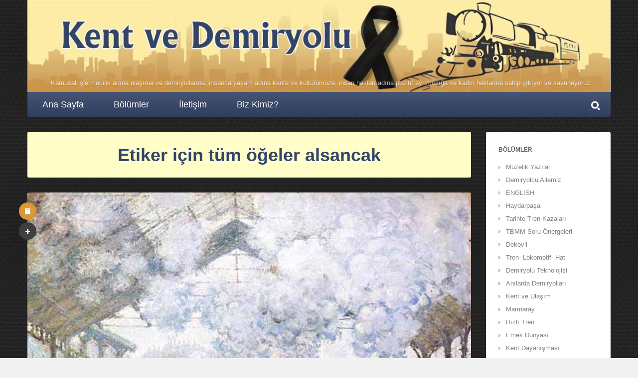

--- FILE ---
content_type: text/html; charset=UTF-8
request_url: https://kentvedemiryolu.com/tag/alsancak/
body_size: 9453
content:
<!DOCTYPE HTML>
<html  xmlns="http://www.w3.org/1999/xhtml" prefix="" lang="tr-TR">
	<head>
		<meta charset="UTF-8" />
		<meta name="viewport" content="initial-scale=1.0, maximum-scale=1.0, width=device-width">

		<title>alsancak |  Kent ve Demiryolu</title>

		<!--[if lt IE 9]>
			<script src="https://kentvedemiryolu.com/wp-content/themes/persona/script/html5shiv.js"></script>
		<![endif]-->

		
		
<!-- BEGIN Metadata added by the Add-Meta-Tags WordPress plugin -->
<meta name="description" content="Content tagged with alsancak." />
<meta name="keywords" content="alsancak" />
<!-- END Metadata added by the Add-Meta-Tags WordPress plugin -->

<link rel='dns-prefetch' href='//fonts.googleapis.com' />
<link rel='dns-prefetch' href='//s.w.org' />
<link rel="alternate" type="application/rss+xml" title="Kent ve Demiryolu &raquo; beslemesi" href="https://kentvedemiryolu.com/feed/" />
<link rel="alternate" type="application/rss+xml" title="Kent ve Demiryolu &raquo; yorum beslemesi" href="https://kentvedemiryolu.com/comments/feed/" />
<link rel="alternate" type="application/rss+xml" title="Kent ve Demiryolu &raquo; alsancak etiket beslemesi" href="https://kentvedemiryolu.com/tag/alsancak/feed/" />
		<script type="text/javascript">
			window._wpemojiSettings = {"baseUrl":"https:\/\/s.w.org\/images\/core\/emoji\/11\/72x72\/","ext":".png","svgUrl":"https:\/\/s.w.org\/images\/core\/emoji\/11\/svg\/","svgExt":".svg","source":{"concatemoji":"https:\/\/kentvedemiryolu.com\/wp-includes\/js\/wp-emoji-release.min.js?ver=4.9.26"}};
			!function(e,a,t){var n,r,o,i=a.createElement("canvas"),p=i.getContext&&i.getContext("2d");function s(e,t){var a=String.fromCharCode;p.clearRect(0,0,i.width,i.height),p.fillText(a.apply(this,e),0,0);e=i.toDataURL();return p.clearRect(0,0,i.width,i.height),p.fillText(a.apply(this,t),0,0),e===i.toDataURL()}function c(e){var t=a.createElement("script");t.src=e,t.defer=t.type="text/javascript",a.getElementsByTagName("head")[0].appendChild(t)}for(o=Array("flag","emoji"),t.supports={everything:!0,everythingExceptFlag:!0},r=0;r<o.length;r++)t.supports[o[r]]=function(e){if(!p||!p.fillText)return!1;switch(p.textBaseline="top",p.font="600 32px Arial",e){case"flag":return s([55356,56826,55356,56819],[55356,56826,8203,55356,56819])?!1:!s([55356,57332,56128,56423,56128,56418,56128,56421,56128,56430,56128,56423,56128,56447],[55356,57332,8203,56128,56423,8203,56128,56418,8203,56128,56421,8203,56128,56430,8203,56128,56423,8203,56128,56447]);case"emoji":return!s([55358,56760,9792,65039],[55358,56760,8203,9792,65039])}return!1}(o[r]),t.supports.everything=t.supports.everything&&t.supports[o[r]],"flag"!==o[r]&&(t.supports.everythingExceptFlag=t.supports.everythingExceptFlag&&t.supports[o[r]]);t.supports.everythingExceptFlag=t.supports.everythingExceptFlag&&!t.supports.flag,t.DOMReady=!1,t.readyCallback=function(){t.DOMReady=!0},t.supports.everything||(n=function(){t.readyCallback()},a.addEventListener?(a.addEventListener("DOMContentLoaded",n,!1),e.addEventListener("load",n,!1)):(e.attachEvent("onload",n),a.attachEvent("onreadystatechange",function(){"complete"===a.readyState&&t.readyCallback()})),(n=t.source||{}).concatemoji?c(n.concatemoji):n.wpemoji&&n.twemoji&&(c(n.twemoji),c(n.wpemoji)))}(window,document,window._wpemojiSettings);
		</script>
		<style type="text/css">
img.wp-smiley,
img.emoji {
	display: inline !important;
	border: none !important;
	box-shadow: none !important;
	height: 1em !important;
	width: 1em !important;
	margin: 0 .07em !important;
	vertical-align: -0.1em !important;
	background: none !important;
	padding: 0 !important;
}
</style>
<link rel='stylesheet' id='contact-form-7-css'  href='https://kentvedemiryolu.com/wp-content/plugins/contact-form-7/includes/css/styles.css?ver=5.0.3' type='text/css' media='all' />
<link rel='stylesheet' id='ye_dynamic-css'  href='https://kentvedemiryolu.com/wp-content/plugins/youtube-embed/css/main.min.css?ver=4.9.26' type='text/css' media='all' />
<link rel='stylesheet' id='persona-sans-font-css'  href='http://fonts.googleapis.com/css?family=PT+Sans%3A400%2C400italic%2C700&#038;ver=4.9.26' type='text/css' media='all' />
<link rel='stylesheet' id='persona-style-css'  href='https://kentvedemiryolu.com/wp-content/themes/persona/style.css?ver=4.9.26' type='text/css' media='all' />
<script type='text/javascript' src='https://kentvedemiryolu.com/wp-includes/js/jquery/jquery.js?ver=1.12.4'></script>
<script type='text/javascript' src='https://kentvedemiryolu.com/wp-includes/js/jquery/jquery-migrate.min.js?ver=1.4.1'></script>
<script type='text/javascript' src='https://kentvedemiryolu.com/wp-content/themes/persona/script/jquery.imagesloaded.min.js?ver=4.9.26'></script>
<script type='text/javascript' src='https://kentvedemiryolu.com/wp-content/themes/persona/script/jquery.flexslider-min.js?ver=4.9.26'></script>
<script type='text/javascript' src='https://kentvedemiryolu.com/wp-content/themes/persona/script/jquery.scrollintoview.min.js?ver=4.9.26'></script>
<script type='text/javascript'>
/* <![CDATA[ */
var persona = {"ajaxurl":"https:\/\/kentvedemiryolu.com\/wp-admin\/admin-ajax.php","nonce":"a2e88b3b8e","themeurl":"https:\/\/kentvedemiryolu.com\/wp-content\/themes\/persona\/images\/patterns\/"};
/* ]]> */
</script>
<script type='text/javascript' src='https://kentvedemiryolu.com/wp-content/themes/persona/script/script.js?ver=4.9.26'></script>
<link rel='https://api.w.org/' href='https://kentvedemiryolu.com/wp-json/' />
<link rel="EditURI" type="application/rsd+xml" title="RSD" href="https://kentvedemiryolu.com/xmlrpc.php?rsd" />
<link rel="wlwmanifest" type="application/wlwmanifest+xml" href="https://kentvedemiryolu.com/wp-includes/wlwmanifest.xml" /> 
<meta name="generator" content="WordPress 4.9.26" />

	<!--Customizer CSS--> 

	
	<style type="text/css">

		body{
			background-color: #F1F1F1;
		}

		
				#header{
					background-image: url("http://kentvedemiryolu.com/wp-content/uploads/2021/05/kentvedemiryolu-ust-soner.jpg");
				}

			
		a.menu-toggle, ul#pagination li a.selected, #nav-menu, #slider p.slide-description, .content span.more-text,
		table#wp-calendar a:hover, table tfoot td a:hover, ul.comments li.show-all a:hover, #nav-menu > .search form, #nav-menu > .search div.active,
		.post a.share-button:hover, .post a.share-button.active, .page a.share-button:hover, .page a.share-button.active,
		.page ul.tags li a:hover:before, .respond input[type='submit'], article a.share-button:hover, article a.share-button.active{
			background-color: #334466 !important;
			-webkit-transition: background-color 0.2s ease;
			-moz-transition: background-color 0.2s ease;
			transition: background-color 0.2s ease;
		}

		ul.tags li a:hover, .post ul.tags li a:hover:before{
			background-color: #334466 !important;
			-moz-transition: background-color 0.2s ease; 
			transition: background-color 0.2s ease;
		}

		a.gallery-thumbnail.active:before{
			box-shadow: inset 0 0 0 3px #334466;
			-moz-box-shadow: inset 0 0 0 3px #334466;
			-webkit-box-shadow: inset 0 0 0 3px #334466;
		}

		#portfolio-meta{
			border-bottom: 4px solid #334466;
		}

		.content a, .page-links a, #footer a, #footer a:hover, #sidebar .widget-selected-image a, #sidebar ul li a:hover, #sidebar .widget-selected-portfolio a, ul.comments a, ul.portfolio-list a, h1.title a:hover{
			color: #334466;
			-webkit-transition: color 0.2s ease; 
			-moz-transition: color 0.2s ease; 
			transition: color 0.2s ease;
		}

		.post .format-all, .page .format-all{
			background-color: #dd9933;
		}

		#content .sticky a.format-all,
		.post.format-status .format-all{
			background-color: #EE5247;
		}

		.post.format-image .format-all{
			background-color: #4782A6;
		}

		.post.format-gallery .format-all{
			background-color: #45A77B;
		}

		.post.format-video .format-all{
			background-color: #51A29D;
		}

		.post.format-quote .format-all{
			background-color: #E36C31;
		}

		.post.format-link .format-all{
			background-color: #9664B5;
		}

						body{
					background-image: url("https://kentvedemiryolu.com/wp-content/themes/persona/images/patterns/brick-dark.png");
				}

				@media screen and
					(-o-min-device-pixel-ratio: 5/4),
					(-webkit-min-device-pixel-ratio: 1.25),
					(min-resolution: 120dpi) {
						body{
							background-image: url("https://kentvedemiryolu.com/wp-content/themes/persona/images/patterns/brick-dark@2x.png");
							background-size: 96px 96px;
						}
					}
		
					body{
				background-attachment: fixed;	
			}
					
	</style>
	<!--/Customizer CSS-->

	
		<style type="text/css" id="wp-custom-css">
			p.excerpt{padding: 0 !important;text-align:justify !important;}
.format-standard p.excerpt{padding: 0 !important;font-style:normal !important;}
.format-standard{text-align:justify;}
#header{height:185px;}
#header #info{height:20px;padding:5px;background:none;}
#nav-menu a{font-size:18px;padding:16px 30px !important}
#nav-menu ul.sub-menu a{padding:2px 30px !important;}
.persona-social-icons-wrapper a{float:right !important;}
.page-info h1{color:#346;font-size: 36px;font-weight:bold;text-transform:none;}
body.full-width #header{background-size:contain;background-repeat:no-repeat;background-position:bottom;background-color:#FDECA7;}
.ana2sutun{column-count:2;column-gap:30px;padding-top:30px !important;}
.ana2sutun article.post:first-child{margin-top:0;}
.nemus-slider{margin:30px 0 0 !important;box-shadow: 0 1px 2px rgba(0, 0, 0, 0.1);}
.nemus-slider .caption{width:45% !important;background:rgba(0,0,0,0.6) !important;text-shadow:1px 1px #000;font-size:0.9rem;}
.nemus-slider h1{font-size:1rem;margin:0 0 5px;}

@media screen and (max-width: 980px){
	.ana2sutun{column-count:1;column-gap:0;}
	.sub-menu,	.submenu-parent:hover > .sub-menu{display:block !important;position:relative;top:0;left:0;height: auto !important;background-color: #abd !important;width:100%;}
	.sub-menu a{width:93% !important;}
	.submenu-parent:hover > .sub-menu li{background:#abd;}
	ul#nav-menu{position:relative;}
}
@media screen and (max-width:768px){
	body.full-width #header{height:120px;}
}
@media screen and (max-width:500px){
	.nemus-slider{display:none;}
}
@media screen and (max-width: 400px){
	body.full-width #header{height:100px !important;}
}		</style>
	
	</head>

	<body class="archive tag tag-alsancak tag-48 full-width header-on-always sidebar-on-right" >

		
			<form action="#" method="post">
				<input type="hidden" id="_wpnonce_widgets" name="_wpnonce_widgets" value="1b2235929a" />			</form>

		
		<div class="wrapper">

			<a href="https://kentvedemiryolu.com" class="menu-toggle-name">Kent ve Demiryolu</a>
			<a href="" class="menu-toggle">Menü</a>
			
			

<div id="header">

	

	
		<div id="info">
			
							<p>Kamusal işletmecilik adına ulaşıma ve demiryollarına, insanca yaşam adına kente ve kültürümüze, insan hakları adına pozitif ayrımcılığa ve kadın haklarına sahip çıkıyor ve savunuyoruz.</p>
					</div>

	
</div>


			<ul id="nav-menu"><li class="menu-item"><a href="https://kentvedemiryolu.com">Kent ve Demiryolu</a></li><li id="menu-item-1123" class="menu-item menu-item-type-custom menu-item-object-custom menu-item-home menu-item-1123"><a href="http://kentvedemiryolu.com">Ana Sayfa</a></li>
<li id="menu-item-1130" class="menu-item menu-item-type-custom menu-item-object-custom menu-item-has-children submenu-parent menu-item-1130"><a href="#">Bölümler</a>
<ul class="sub-menu">
	<li id="menu-item-1131" class="menu-item menu-item-type-taxonomy menu-item-object-category menu-item-1131"><a href="https://kentvedemiryolu.com/category/demiryolcu-ailemiz/">Demiryolcu Ailemiz</a></li>
	<li id="menu-item-1132" class="menu-item menu-item-type-taxonomy menu-item-object-category menu-item-1132"><a href="https://kentvedemiryolu.com/category/english/">ENGLISH</a></li>
	<li id="menu-item-1133" class="menu-item menu-item-type-taxonomy menu-item-object-category menu-item-1133"><a href="https://kentvedemiryolu.com/category/haydarpasa/">Haydarpaşa</a></li>
	<li id="menu-item-1134" class="menu-item menu-item-type-taxonomy menu-item-object-category menu-item-1134"><a href="https://kentvedemiryolu.com/category/tarihte-tren-kazalari/">Tarihte Tren Kazaları</a></li>
	<li id="menu-item-1135" class="menu-item menu-item-type-taxonomy menu-item-object-category menu-item-1135"><a href="https://kentvedemiryolu.com/category/tbmm-soru-onergeleri/">TBMM Soru Önergeleri</a></li>
	<li id="menu-item-1136" class="menu-item menu-item-type-taxonomy menu-item-object-category menu-item-1136"><a href="https://kentvedemiryolu.com/category/dekovil/">Dekovil</a></li>
	<li id="menu-item-1137" class="menu-item menu-item-type-taxonomy menu-item-object-category menu-item-1137"><a href="https://kentvedemiryolu.com/category/tren-lokomotif-hat/">Tren- Lokomotif- Hat</a></li>
	<li id="menu-item-1138" class="menu-item menu-item-type-taxonomy menu-item-object-category menu-item-1138"><a href="https://kentvedemiryolu.com/category/demiryolu-teknolojisi/">Demiryolu Teknolojisi</a></li>
	<li id="menu-item-1139" class="menu-item menu-item-type-taxonomy menu-item-object-category menu-item-1139"><a href="https://kentvedemiryolu.com/category/anilarda-demiryollari/">Anılarda Demiryolları</a></li>
	<li id="menu-item-1140" class="menu-item menu-item-type-taxonomy menu-item-object-category menu-item-1140"><a href="https://kentvedemiryolu.com/category/kent-ve-ulasim/">Kent ve Ulaşım</a></li>
	<li id="menu-item-1141" class="menu-item menu-item-type-taxonomy menu-item-object-category menu-item-1141"><a href="https://kentvedemiryolu.com/category/marmaray/">Marmaray</a></li>
	<li id="menu-item-1142" class="menu-item menu-item-type-taxonomy menu-item-object-category menu-item-1142"><a href="https://kentvedemiryolu.com/category/hizli-tren/">Hızlı Tren</a></li>
	<li id="menu-item-1143" class="menu-item menu-item-type-taxonomy menu-item-object-category menu-item-1143"><a href="https://kentvedemiryolu.com/category/emek-dunyasi/">Emek Dünyası</a></li>
	<li id="menu-item-1144" class="menu-item menu-item-type-taxonomy menu-item-object-category menu-item-1144"><a href="https://kentvedemiryolu.com/category/kent-dayanismasi/">Kent Dayanışması</a></li>
	<li id="menu-item-1145" class="menu-item menu-item-type-taxonomy menu-item-object-category menu-item-1145"><a href="https://kentvedemiryolu.com/category/kadin/">Kadın</a></li>
	<li id="menu-item-1146" class="menu-item menu-item-type-taxonomy menu-item-object-category menu-item-1146"><a href="https://kentvedemiryolu.com/category/kultur-sanat-ve-edebiyat/">Arkeoloji, Kültür, Sanat ve Edebiyat</a></li>
	<li id="menu-item-1147" class="menu-item menu-item-type-taxonomy menu-item-object-category menu-item-1147"><a href="https://kentvedemiryolu.com/category/e-sergi/">e-sergi</a></li>
	<li id="menu-item-1148" class="menu-item menu-item-type-taxonomy menu-item-object-category menu-item-1148"><a href="https://kentvedemiryolu.com/category/behic-ak-cizi-yorum/">Behiç AK çizi-yorum</a></li>
	<li id="menu-item-1149" class="menu-item menu-item-type-taxonomy menu-item-object-category menu-item-1149"><a href="https://kentvedemiryolu.com/category/umit-sariaslan-demiryolu/">Ümit Sarıaslan- Demiryolu</a></li>
	<li id="menu-item-1150" class="menu-item menu-item-type-taxonomy menu-item-object-category menu-item-1150"><a href="https://kentvedemiryolu.com/category/t-arslan-bartu-demiryolu/">T.Arslan Bartu- Demiryolu</a></li>
	<li id="menu-item-1151" class="menu-item menu-item-type-taxonomy menu-item-object-category menu-item-1151"><a href="https://kentvedemiryolu.com/category/enerji-ve-cevre/">Enerji ve Çevre</a></li>
	<li id="menu-item-1152" class="menu-item menu-item-type-taxonomy menu-item-object-category menu-item-1152"><a href="https://kentvedemiryolu.com/category/genel-yazilar/">Genel Yazılar</a></li>
</ul>
</li>
<li id="menu-item-1101" class="menu-item menu-item-type-post_type menu-item-object-page menu-item-1101"><a href="https://kentvedemiryolu.com/iletisim/">İletişim</a></li>
<li id="menu-item-1102" class="menu-item menu-item-type-post_type menu-item-object-page menu-item-1102"><a href="https://kentvedemiryolu.com/biz-kimiz/">Biz Kimiz?</a></li>
<li class="search"><div class="inactive"><span></span></div><form method="get" action="https://kentvedemiryolu.com" ><input type="text" autocomplete="off" value="" name="s" placeholder="Yazın ve Enter&acute;a basın..."></form></li></ul>
	<div id="container">
		<div id="content">

			<div class="page-info">
									<h1>Etiker için tüm öğeler alsancak</h1>
							</div>

			
				
			<article id="post-1408" data-id="1408" class="post-1408 post type-post status-publish format-standard has-post-thumbnail hentry category-tarihte-tren-kazalari category-genel-yazilar tag-alsancak tag-claude-monet tag-kacan-tren tag-st-lazare-istasyonu">
	
		<a href="https://kentvedemiryolu.com/kacan-tren/" class="format-all"></a>

		
			<a href="" class="share-button logged-out inactive"></a>
			

<div class="sharebox">
	<a href="" onclick="javascript:window.open('http://www.facebook.com/sharer.php?s=100&amp;p[title]=Kaçan%20Tren&amp;p[summary]=Alsancak+Gar%27%C4%B1%3B+izlenimci+ressam%C2%A0Claude+MONET%27in+%22St+.Lazare+%C4%B0stasyonu%22+adl%C4%B1+tablosu+ile+dolayl%C4%B1+bir+ba%C4%9F%C4%B1+vard%C4%B1r.+Monet%3B+%C3%A7at%C4%B1s%C4%B1nda%2C+camdan+tasar%C4%B1mlanm%C4%B1%C5%9F+%C4%B1%C5%9F%C4%B1kl%C4%B1%C4%9Fa+sahip+olan+istasyonun+i%C3%A7ine+hakim+olan+buhar%C4%B1%2C+bulut+y%C4%B1%C4%9F%C4%B1n%C4%B1+gibi+geni%C5%9F+ve+yo%C4%9Fun+olarak+kullanm%C4%B1%C5%9Ft%C4%B1r.+Bu+y%C3%B6n%C3%BC+ile%3B+Alsancak+Gar%C4%B1%27n%C4%B1n%2C+St.+Lazar+%C4%B0stasyonu+ile+ortak+mimari+paydas%C4%B1+vard%C4%B1r%2C+%C3%BCslup+y%C3%B6n%C3%BCnden.&amp;p[url]=https%3A%2F%2Fkentvedemiryolu.com%2Fkacan-tren%2F&amp;p[images][0]=https%3A%2F%2Fkentvedemiryolu.com%2Fwp-content%2Fuploads%2F2018%2F06%2Fgare-saint-lazare-1877.jpg','', 'menubar=no,toolbar=no,resizable=yes,scrollbars=yes,height=400,width=540');return false;" title="Facebook'ta Paylaş" class="facebook"></a>
	<a href="http://twitter.com/home/?status=Kaçan%20Tren%20-%20https%3A%2F%2Fkentvedemiryolu.com%2Fkacan-tren%2F" onclick="javascript:window.open(this.href,'', 'menubar=no,toolbar=no,resizable=yes,scrollbars=yes,height=400,width=540');return false;" title="Twitter'da Paylaş" class="twitter"></a>
	<a href="https://plus.google.com/share?url=https%3A%2F%2Fkentvedemiryolu.com%2Fkacan-tren%2F" onclick="javascript:window.open(this.href,'', 'menubar=no,toolbar=no,resizable=yes,scrollbars=yes,height=600,width=600');return false;" title="Google+'ta Paylaş" class="google"></a>
	
	
		<a href="http://www.tumblr.com/share?v=3&amp;u=https%3A%2F%2Fkentvedemiryolu.com%2Fkacan-tren%2F&amp;t=Kaçan%20Tren" onclick="javascript:window.open(this.href,'', 'menubar=no,toolbar=no,resizable=yes,scrollbars=yes,height=431,width=450');return false;" title="Tumblr'da Paylaş" class="tumblr"></a>
	
	
	<a href="mailto:?subject=Kaçan%20Tren%20%5BKent%20ve%20Demiryolu%5D&amp;body=Kaçan%20Tren%20-%20https%3A%2F%2Fkentvedemiryolu.com%2Fkacan-tren%2F" title="Eposta" class="email"></a>
	<div class="clear"></div>
	<p>Kalıcı Başlantı:</p>
	<input type="text" value="https://kentvedemiryolu.com/kacan-tren/" />
</div>
		
					<div class="featured-image-top">
				<img width="630" height="500" src="https://kentvedemiryolu.com/wp-content/uploads/2018/06/gare-saint-lazare-1877.jpg" class="attachment-post-thumbnail size-post-thumbnail wp-post-image" alt="" srcset="https://kentvedemiryolu.com/wp-content/uploads/2018/06/gare-saint-lazare-1877.jpg 630w, https://kentvedemiryolu.com/wp-content/uploads/2018/06/gare-saint-lazare-1877-200x159.jpg 200w, https://kentvedemiryolu.com/wp-content/uploads/2018/06/gare-saint-lazare-1877-250x198.jpg 250w" sizes="(max-width: 630px) 100vw, 630px" />			</div>
		
		<h1 class="title"><a href="https://kentvedemiryolu.com/kacan-tren/">Kaçan Tren</a></h1>


		<div class="meta-info">
							<a href="https://kentvedemiryolu.com/kacan-tren/" class="post-date" title="Kaçan Tren">1 Haziran 2018</a>
				<div class="category">
					 <a href="https://kentvedemiryolu.com/category/tarihte-tren-kazalari/">Tarihte Tren Kazaları</a>, <a href="https://kentvedemiryolu.com/category/genel-yazilar/">Genel Yazılar</a>				</div> 
				&bull;
										<p>(yorumlar kapalı)</p>
					</div>

					<ul class="tags">
				<li><a href="https://kentvedemiryolu.com/tag/alsancak/" rel="tag">alsancak</a></li><li><a href="https://kentvedemiryolu.com/tag/claude-monet/" rel="tag">Claude MONET</a></li><li><a href="https://kentvedemiryolu.com/tag/kacan-tren/" rel="tag">kaçan tren</a></li><li><a href="https://kentvedemiryolu.com/tag/st-lazare-istasyonu/" rel="tag">St .Lazare İstasyonu</a></li>			</ul>
		
		<div class="content">
							<p class="excerpt">Alsancak Gar&#8217;ı; izlenimci ressam Claude MONET&#8217;in &#8220;St .Lazare İstasyonu&#8221; adlı tablosu ile dolaylı bir bağı vardır. Monet; çatısında, camdan tasarımlanmış ışıklığa sahip olan istasyonun içine hakim olan buharı, bulut yığını gibi geniş ve yoğun olarak kullanmıştır. Bu yönü ile; Alsancak Garı&#8217;nın, St. Lazar İstasyonu ile ortak mimari paydası vardır, üslup yönünden.<a href="https://kentvedemiryolu.com/kacan-tren/" style="float:right;">Devamı için tıklayınız &raquo;</a><br /></p>
				
					</div>

		
		
	<ul class="comments avatars-off">

					
		

</ul> <!-- end comments -->
		
	</article>

			
			
			
		</div> <!-- end content -->
	</div> <!-- end container -->

	
		
<script type="text/javascript">

	var sidebars = {"sidebars[wp_inactive_widgets]":"","sidebars[sidebar-main]":"widget-0_categories-2,widget-0_search-2,widget-0_text-3","sidebars[footer-1]":"widget-0_recent-posts-2","sidebars[footer-2]":"widget-0_archives-4,widget-0_categories-3","sidebars[footer-3]":"widget-0_persona_social_widget-2"};

</script>



	<div id="sidebar" data-id="sidebar-main" class="widget-area">
		<aside id="categories-2" class="widget widget_categories"><h3 class="widget-title">BÖLÜMLER</h3>		<ul>
	<li class="cat-item cat-item-57"><a href="https://kentvedemiryolu.com/category/muzelik-yazilar/" >Müzelik Yazılar</a>
</li>
	<li class="cat-item cat-item-8"><a href="https://kentvedemiryolu.com/category/demiryolcu-ailemiz/" >Demiryolcu Ailemiz</a>
</li>
	<li class="cat-item cat-item-7"><a href="https://kentvedemiryolu.com/category/english/" >ENGLISH</a>
</li>
	<li class="cat-item cat-item-3"><a href="https://kentvedemiryolu.com/category/haydarpasa/" >Haydarpaşa</a>
</li>
	<li class="cat-item cat-item-17"><a href="https://kentvedemiryolu.com/category/tarihte-tren-kazalari/" >Tarihte Tren Kazaları</a>
</li>
	<li class="cat-item cat-item-16"><a href="https://kentvedemiryolu.com/category/tbmm-soru-onergeleri/" >TBMM Soru Önergeleri</a>
</li>
	<li class="cat-item cat-item-19"><a href="https://kentvedemiryolu.com/category/dekovil/" >Dekovil</a>
</li>
	<li class="cat-item cat-item-13"><a href="https://kentvedemiryolu.com/category/tren-lokomotif-hat/" >Tren- Lokomotif- Hat</a>
</li>
	<li class="cat-item cat-item-5"><a href="https://kentvedemiryolu.com/category/demiryolu-teknolojisi/" >Demiryolu Teknolojisi</a>
</li>
	<li class="cat-item cat-item-2"><a href="https://kentvedemiryolu.com/category/anilarda-demiryollari/" >Anılarda Demiryolları</a>
</li>
	<li class="cat-item cat-item-10"><a href="https://kentvedemiryolu.com/category/kent-ve-ulasim/" >Kent ve Ulaşım</a>
</li>
	<li class="cat-item cat-item-12"><a href="https://kentvedemiryolu.com/category/marmaray/" >Marmaray</a>
</li>
	<li class="cat-item cat-item-15"><a href="https://kentvedemiryolu.com/category/hizli-tren/" >Hızlı Tren</a>
</li>
	<li class="cat-item cat-item-14"><a href="https://kentvedemiryolu.com/category/emek-dunyasi/" >Emek Dünyası</a>
</li>
	<li class="cat-item cat-item-6"><a href="https://kentvedemiryolu.com/category/kent-dayanismasi/" >Kent Dayanışması</a>
</li>
	<li class="cat-item cat-item-18"><a href="https://kentvedemiryolu.com/category/kadin/" >Kadın</a>
</li>
	<li class="cat-item cat-item-9"><a href="https://kentvedemiryolu.com/category/kultur-sanat-ve-edebiyat/" >Arkeoloji, Kültür, Sanat ve Edebiyat</a>
</li>
	<li class="cat-item cat-item-23"><a href="https://kentvedemiryolu.com/category/e-sergi/" >e-sergi</a>
</li>
	<li class="cat-item cat-item-22"><a href="https://kentvedemiryolu.com/category/behic-ak-cizi-yorum/" >Behiç AK çizi-yorum</a>
</li>
	<li class="cat-item cat-item-4"><a href="https://kentvedemiryolu.com/category/umit-sariaslan-demiryolu/" >Ümit Sarıaslan- Demiryolu</a>
</li>
	<li class="cat-item cat-item-21"><a href="https://kentvedemiryolu.com/category/t-arslan-bartu-demiryolu/" >T.Arslan Bartu- Demiryolu</a>
</li>
	<li class="cat-item cat-item-20"><a href="https://kentvedemiryolu.com/category/enerji-ve-cevre/" >Enerji ve Çevre</a>
</li>
	<li class="cat-item cat-item-11"><a href="https://kentvedemiryolu.com/category/genel-yazilar/" >Genel Yazılar</a>
</li>
	<li class="cat-item cat-item-27"><a href="https://kentvedemiryolu.com/category/manset/" >Manşet</a>
</li>
		</ul>
</aside><aside id="search-2" class="widget widget_search"><h3 class="widget-title">Arama</h3><form method="get" id="searchform" action="https://kentvedemiryolu.com" >
	<fieldset>   
		<input autocomplete="off" placeholder="Yazın ve Enter&acute;a basın..." type="text" id="s" name="s" value="" />
	</fieldset>
</form>
</aside><aside id="text-3" class="widget widget_text">			<div class="textwidget"><div id="fb-root"></div>
<script>(function(d, s, id) {
  var js, fjs = d.getElementsByTagName(s)[0];
  if (d.getElementById(id)) return;
  js = d.createElement(s); js.id = id;
  js.src = "//connect.facebook.net/tr_TR/sdk.js#xfbml=1&version=v2.9";
  fjs.parentNode.insertBefore(js, fjs);
}(document, 'script', 'facebook-jssdk'));</script><div class="fb-page" data-href="https://www.facebook.com/kentvedemiryolu" data-tabs="timeline" data-small-header="false" data-adapt-container-width="true" data-hide-cover="false" data-show-facepile="true"><blockquote cite="https://www.facebook.com/kentvedemiryolu" class="fb-xfbml-parse-ignore"><a href="https://www.facebook.com/kentvedemiryolu">Demiryolu</a></blockquote></div>
</div>
		</aside>	</div>


	

		
		</div> <!-- end wrapper -->

		<div class="clear"></div>

		<div id="footer">
			<div class="wrapper">

									<div class="widget-section first">
								<aside id="recent-posts-2" class="widget widget_recent_entries">		<h3 class="widget-title">Son Yazılar</h3>		<ul>
											<li>
					<a href="https://kentvedemiryolu.com/ispanyadaki-hizli-tren-kazasinin-ulkemiz-yht-isletmeciliginde-dusundurdukleri/">İspanya’daki Hızlı Tren Kazasının Ülkemiz YHT İşletmeciliğinde Düşündürdükleri</a>
									</li>
											<li>
					<a href="https://kentvedemiryolu.com/osmanli-sonrasi-ortadogu-demiryolu-agina-ait-bir-personel-ucretsiz-seyahat-belgesi-1950ler/">Osmanlı Sonrası Ortadoğu Demiryolu Ağına Ait Bir Personel Ücretsiz Seyahat Belgesi (1950’ler)</a>
									</li>
											<li>
					<a href="https://kentvedemiryolu.com/haydarpasa-gari-binasi-kutuphane-olur-mu/">Haydarpaşa Garı Binası Kütüphane Olur Mu?</a>
									</li>
											<li>
					<a href="https://kentvedemiryolu.com/istanbul-kuzey-demiryolu-gecis-projesi-istanbulun-2009-onanli-il-cevre-duzeni-planinda-yeralmayan-bir-mega-projedir/">İstanbul Kuzey Demiryolu Geçiş Projesi İstanbul’un 2009 Onanlı İl Çevre Düzeni Planı’nda Yeralmayan Bir Mega Projedir</a>
									</li>
											<li>
					<a href="https://kentvedemiryolu.com/turan-emeksiz-ve-nedim-ozpulatin-naaslarinin-haydarpasa-gardan-ankaraya-trenle-nakli/">TURAN EMEKSİZ VE NEDİM ÖZPULAT’IN NAAŞLARININ HAYDARPAŞA GAR’DAN ANKARA’YA TRENLE NAKLİ</a>
									</li>
					</ul>
		</aside>					</div>
				
									<div class="widget-section">
						<aside id="archives-4" class="widget widget_archive"><h3 class="widget-title">Arşivler</h3>		<label class="screen-reader-text" for="archives-dropdown-4">Arşivler</label>
		<select id="archives-dropdown-4" name="archive-dropdown" onchange='document.location.href=this.options[this.selectedIndex].value;'>
			
			<option value="">Ay seçin</option>
				<option value='https://kentvedemiryolu.com/2026/01/'> Ocak 2026 </option>
	<option value='https://kentvedemiryolu.com/2025/12/'> Aralık 2025 </option>
	<option value='https://kentvedemiryolu.com/2025/11/'> Kasım 2025 </option>
	<option value='https://kentvedemiryolu.com/2025/10/'> Ekim 2025 </option>
	<option value='https://kentvedemiryolu.com/2025/09/'> Eylül 2025 </option>
	<option value='https://kentvedemiryolu.com/2025/07/'> Temmuz 2025 </option>
	<option value='https://kentvedemiryolu.com/2025/06/'> Haziran 2025 </option>
	<option value='https://kentvedemiryolu.com/2025/05/'> Mayıs 2025 </option>
	<option value='https://kentvedemiryolu.com/2024/11/'> Kasım 2024 </option>
	<option value='https://kentvedemiryolu.com/2024/06/'> Haziran 2024 </option>
	<option value='https://kentvedemiryolu.com/2024/05/'> Mayıs 2024 </option>
	<option value='https://kentvedemiryolu.com/2024/03/'> Mart 2024 </option>
	<option value='https://kentvedemiryolu.com/2023/12/'> Aralık 2023 </option>
	<option value='https://kentvedemiryolu.com/2023/11/'> Kasım 2023 </option>
	<option value='https://kentvedemiryolu.com/2023/10/'> Ekim 2023 </option>
	<option value='https://kentvedemiryolu.com/2023/02/'> Şubat 2023 </option>
	<option value='https://kentvedemiryolu.com/2022/12/'> Aralık 2022 </option>
	<option value='https://kentvedemiryolu.com/2022/09/'> Eylül 2022 </option>
	<option value='https://kentvedemiryolu.com/2022/08/'> Ağustos 2022 </option>
	<option value='https://kentvedemiryolu.com/2022/07/'> Temmuz 2022 </option>
	<option value='https://kentvedemiryolu.com/2022/06/'> Haziran 2022 </option>
	<option value='https://kentvedemiryolu.com/2022/05/'> Mayıs 2022 </option>
	<option value='https://kentvedemiryolu.com/2022/04/'> Nisan 2022 </option>
	<option value='https://kentvedemiryolu.com/2022/03/'> Mart 2022 </option>
	<option value='https://kentvedemiryolu.com/2022/02/'> Şubat 2022 </option>
	<option value='https://kentvedemiryolu.com/2022/01/'> Ocak 2022 </option>
	<option value='https://kentvedemiryolu.com/2021/12/'> Aralık 2021 </option>
	<option value='https://kentvedemiryolu.com/2021/11/'> Kasım 2021 </option>
	<option value='https://kentvedemiryolu.com/2021/10/'> Ekim 2021 </option>
	<option value='https://kentvedemiryolu.com/2021/09/'> Eylül 2021 </option>
	<option value='https://kentvedemiryolu.com/2021/08/'> Ağustos 2021 </option>
	<option value='https://kentvedemiryolu.com/2021/07/'> Temmuz 2021 </option>
	<option value='https://kentvedemiryolu.com/2021/05/'> Mayıs 2021 </option>
	<option value='https://kentvedemiryolu.com/2021/04/'> Nisan 2021 </option>
	<option value='https://kentvedemiryolu.com/2021/03/'> Mart 2021 </option>
	<option value='https://kentvedemiryolu.com/2021/01/'> Ocak 2021 </option>
	<option value='https://kentvedemiryolu.com/2020/12/'> Aralık 2020 </option>
	<option value='https://kentvedemiryolu.com/2020/11/'> Kasım 2020 </option>
	<option value='https://kentvedemiryolu.com/2020/10/'> Ekim 2020 </option>
	<option value='https://kentvedemiryolu.com/2020/07/'> Temmuz 2020 </option>
	<option value='https://kentvedemiryolu.com/2020/06/'> Haziran 2020 </option>
	<option value='https://kentvedemiryolu.com/2020/04/'> Nisan 2020 </option>
	<option value='https://kentvedemiryolu.com/2020/03/'> Mart 2020 </option>
	<option value='https://kentvedemiryolu.com/2020/02/'> Şubat 2020 </option>
	<option value='https://kentvedemiryolu.com/2020/01/'> Ocak 2020 </option>
	<option value='https://kentvedemiryolu.com/2019/10/'> Ekim 2019 </option>
	<option value='https://kentvedemiryolu.com/2019/09/'> Eylül 2019 </option>
	<option value='https://kentvedemiryolu.com/2019/08/'> Ağustos 2019 </option>
	<option value='https://kentvedemiryolu.com/2019/06/'> Haziran 2019 </option>
	<option value='https://kentvedemiryolu.com/2019/03/'> Mart 2019 </option>
	<option value='https://kentvedemiryolu.com/2019/01/'> Ocak 2019 </option>
	<option value='https://kentvedemiryolu.com/2018/11/'> Kasım 2018 </option>
	<option value='https://kentvedemiryolu.com/2018/10/'> Ekim 2018 </option>
	<option value='https://kentvedemiryolu.com/2018/09/'> Eylül 2018 </option>
	<option value='https://kentvedemiryolu.com/2018/07/'> Temmuz 2018 </option>
	<option value='https://kentvedemiryolu.com/2018/06/'> Haziran 2018 </option>
	<option value='https://kentvedemiryolu.com/2018/05/'> Mayıs 2018 </option>
	<option value='https://kentvedemiryolu.com/2018/04/'> Nisan 2018 </option>
	<option value='https://kentvedemiryolu.com/2018/03/'> Mart 2018 </option>
	<option value='https://kentvedemiryolu.com/2018/02/'> Şubat 2018 </option>
	<option value='https://kentvedemiryolu.com/2017/11/'> Kasım 2017 </option>
	<option value='https://kentvedemiryolu.com/2017/10/'> Ekim 2017 </option>
	<option value='https://kentvedemiryolu.com/2017/09/'> Eylül 2017 </option>
	<option value='https://kentvedemiryolu.com/2017/07/'> Temmuz 2017 </option>
	<option value='https://kentvedemiryolu.com/2017/05/'> Mayıs 2017 </option>
	<option value='https://kentvedemiryolu.com/2016/10/'> Ekim 2016 </option>
	<option value='https://kentvedemiryolu.com/2016/08/'> Ağustos 2016 </option>
	<option value='https://kentvedemiryolu.com/2016/07/'> Temmuz 2016 </option>
	<option value='https://kentvedemiryolu.com/2016/06/'> Haziran 2016 </option>
	<option value='https://kentvedemiryolu.com/2016/04/'> Nisan 2016 </option>
	<option value='https://kentvedemiryolu.com/2016/03/'> Mart 2016 </option>
	<option value='https://kentvedemiryolu.com/2016/02/'> Şubat 2016 </option>
	<option value='https://kentvedemiryolu.com/2016/01/'> Ocak 2016 </option>
	<option value='https://kentvedemiryolu.com/2015/12/'> Aralık 2015 </option>
	<option value='https://kentvedemiryolu.com/2015/10/'> Ekim 2015 </option>
	<option value='https://kentvedemiryolu.com/2015/08/'> Ağustos 2015 </option>
	<option value='https://kentvedemiryolu.com/2015/06/'> Haziran 2015 </option>
	<option value='https://kentvedemiryolu.com/2015/05/'> Mayıs 2015 </option>
	<option value='https://kentvedemiryolu.com/2015/03/'> Mart 2015 </option>
	<option value='https://kentvedemiryolu.com/2015/02/'> Şubat 2015 </option>
	<option value='https://kentvedemiryolu.com/2015/01/'> Ocak 2015 </option>
	<option value='https://kentvedemiryolu.com/2014/12/'> Aralık 2014 </option>
	<option value='https://kentvedemiryolu.com/2014/11/'> Kasım 2014 </option>
	<option value='https://kentvedemiryolu.com/2014/10/'> Ekim 2014 </option>
	<option value='https://kentvedemiryolu.com/2014/09/'> Eylül 2014 </option>
	<option value='https://kentvedemiryolu.com/2014/08/'> Ağustos 2014 </option>
	<option value='https://kentvedemiryolu.com/2014/07/'> Temmuz 2014 </option>
	<option value='https://kentvedemiryolu.com/2014/06/'> Haziran 2014 </option>
	<option value='https://kentvedemiryolu.com/2014/05/'> Mayıs 2014 </option>
	<option value='https://kentvedemiryolu.com/2014/04/'> Nisan 2014 </option>
	<option value='https://kentvedemiryolu.com/2014/03/'> Mart 2014 </option>
	<option value='https://kentvedemiryolu.com/2014/02/'> Şubat 2014 </option>
	<option value='https://kentvedemiryolu.com/2014/01/'> Ocak 2014 </option>
	<option value='https://kentvedemiryolu.com/2013/12/'> Aralık 2013 </option>
	<option value='https://kentvedemiryolu.com/2013/11/'> Kasım 2013 </option>
	<option value='https://kentvedemiryolu.com/2013/10/'> Ekim 2013 </option>
	<option value='https://kentvedemiryolu.com/2013/09/'> Eylül 2013 </option>
	<option value='https://kentvedemiryolu.com/2013/08/'> Ağustos 2013 </option>
	<option value='https://kentvedemiryolu.com/2013/07/'> Temmuz 2013 </option>
	<option value='https://kentvedemiryolu.com/2013/06/'> Haziran 2013 </option>
	<option value='https://kentvedemiryolu.com/2013/05/'> Mayıs 2013 </option>
	<option value='https://kentvedemiryolu.com/2013/04/'> Nisan 2013 </option>
	<option value='https://kentvedemiryolu.com/2013/03/'> Mart 2013 </option>
	<option value='https://kentvedemiryolu.com/2013/02/'> Şubat 2013 </option>
	<option value='https://kentvedemiryolu.com/2013/01/'> Ocak 2013 </option>
	<option value='https://kentvedemiryolu.com/2012/12/'> Aralık 2012 </option>
	<option value='https://kentvedemiryolu.com/2012/11/'> Kasım 2012 </option>
	<option value='https://kentvedemiryolu.com/2012/10/'> Ekim 2012 </option>
	<option value='https://kentvedemiryolu.com/2012/09/'> Eylül 2012 </option>
	<option value='https://kentvedemiryolu.com/2012/07/'> Temmuz 2012 </option>
	<option value='https://kentvedemiryolu.com/2012/06/'> Haziran 2012 </option>
	<option value='https://kentvedemiryolu.com/2012/05/'> Mayıs 2012 </option>
	<option value='https://kentvedemiryolu.com/2012/04/'> Nisan 2012 </option>
	<option value='https://kentvedemiryolu.com/2012/03/'> Mart 2012 </option>
	<option value='https://kentvedemiryolu.com/2012/02/'> Şubat 2012 </option>
	<option value='https://kentvedemiryolu.com/2012/01/'> Ocak 2012 </option>
	<option value='https://kentvedemiryolu.com/2011/12/'> Aralık 2011 </option>
	<option value='https://kentvedemiryolu.com/2011/11/'> Kasım 2011 </option>
	<option value='https://kentvedemiryolu.com/2011/10/'> Ekim 2011 </option>
	<option value='https://kentvedemiryolu.com/2011/09/'> Eylül 2011 </option>
	<option value='https://kentvedemiryolu.com/2011/08/'> Ağustos 2011 </option>
	<option value='https://kentvedemiryolu.com/2011/07/'> Temmuz 2011 </option>
	<option value='https://kentvedemiryolu.com/2011/06/'> Haziran 2011 </option>
	<option value='https://kentvedemiryolu.com/2011/05/'> Mayıs 2011 </option>
	<option value='https://kentvedemiryolu.com/2011/04/'> Nisan 2011 </option>
	<option value='https://kentvedemiryolu.com/2011/03/'> Mart 2011 </option>
	<option value='https://kentvedemiryolu.com/2011/02/'> Şubat 2011 </option>
	<option value='https://kentvedemiryolu.com/2011/01/'> Ocak 2011 </option>
	<option value='https://kentvedemiryolu.com/2010/12/'> Aralık 2010 </option>
	<option value='https://kentvedemiryolu.com/2010/11/'> Kasım 2010 </option>
	<option value='https://kentvedemiryolu.com/2010/10/'> Ekim 2010 </option>
	<option value='https://kentvedemiryolu.com/2010/09/'> Eylül 2010 </option>
	<option value='https://kentvedemiryolu.com/2010/08/'> Ağustos 2010 </option>
	<option value='https://kentvedemiryolu.com/2010/07/'> Temmuz 2010 </option>
	<option value='https://kentvedemiryolu.com/2010/06/'> Haziran 2010 </option>
	<option value='https://kentvedemiryolu.com/2010/05/'> Mayıs 2010 </option>
	<option value='https://kentvedemiryolu.com/2010/04/'> Nisan 2010 </option>
	<option value='https://kentvedemiryolu.com/2010/03/'> Mart 2010 </option>
	<option value='https://kentvedemiryolu.com/2010/02/'> Şubat 2010 </option>
	<option value='https://kentvedemiryolu.com/2010/01/'> Ocak 2010 </option>
	<option value='https://kentvedemiryolu.com/2009/12/'> Aralık 2009 </option>
	<option value='https://kentvedemiryolu.com/2009/11/'> Kasım 2009 </option>
	<option value='https://kentvedemiryolu.com/2009/10/'> Ekim 2009 </option>
	<option value='https://kentvedemiryolu.com/2009/09/'> Eylül 2009 </option>
	<option value='https://kentvedemiryolu.com/2009/08/'> Ağustos 2009 </option>
	<option value='https://kentvedemiryolu.com/2009/07/'> Temmuz 2009 </option>
	<option value='https://kentvedemiryolu.com/2009/06/'> Haziran 2009 </option>
	<option value='https://kentvedemiryolu.com/2009/05/'> Mayıs 2009 </option>
	<option value='https://kentvedemiryolu.com/2009/04/'> Nisan 2009 </option>
	<option value='https://kentvedemiryolu.com/2009/03/'> Mart 2009 </option>
	<option value='https://kentvedemiryolu.com/2009/02/'> Şubat 2009 </option>
	<option value='https://kentvedemiryolu.com/2009/01/'> Ocak 2009 </option>
	<option value='https://kentvedemiryolu.com/2008/12/'> Aralık 2008 </option>
	<option value='https://kentvedemiryolu.com/2008/11/'> Kasım 2008 </option>
	<option value='https://kentvedemiryolu.com/2008/10/'> Ekim 2008 </option>
	<option value='https://kentvedemiryolu.com/2008/09/'> Eylül 2008 </option>
	<option value='https://kentvedemiryolu.com/2008/08/'> Ağustos 2008 </option>
	<option value='https://kentvedemiryolu.com/2008/07/'> Temmuz 2008 </option>
	<option value='https://kentvedemiryolu.com/2008/06/'> Haziran 2008 </option>
	<option value='https://kentvedemiryolu.com/2008/05/'> Mayıs 2008 </option>
	<option value='https://kentvedemiryolu.com/2008/04/'> Nisan 2008 </option>
	<option value='https://kentvedemiryolu.com/2008/03/'> Mart 2008 </option>
	<option value='https://kentvedemiryolu.com/2008/02/'> Şubat 2008 </option>
	<option value='https://kentvedemiryolu.com/2008/01/'> Ocak 2008 </option>
	<option value='https://kentvedemiryolu.com/2007/12/'> Aralık 2007 </option>
	<option value='https://kentvedemiryolu.com/2007/11/'> Kasım 2007 </option>
	<option value='https://kentvedemiryolu.com/2007/10/'> Ekim 2007 </option>
	<option value='https://kentvedemiryolu.com/2007/09/'> Eylül 2007 </option>
	<option value='https://kentvedemiryolu.com/2007/08/'> Ağustos 2007 </option>

		</select>
		</aside><aside id="categories-3" class="widget widget_categories"><h3 class="widget-title">Bölümler</h3><form action="https://kentvedemiryolu.com" method="get"><label class="screen-reader-text" for="cat">Bölümler</label><select  name='cat' id='cat' class='postform' >
	<option value='-1'>Kategori seçin</option>
	<option class="level-0" value="57">Müzelik Yazılar</option>
	<option class="level-0" value="8">Demiryolcu Ailemiz</option>
	<option class="level-0" value="7">ENGLISH</option>
	<option class="level-0" value="3">Haydarpaşa</option>
	<option class="level-0" value="17">Tarihte Tren Kazaları</option>
	<option class="level-0" value="16">TBMM Soru Önergeleri</option>
	<option class="level-0" value="19">Dekovil</option>
	<option class="level-0" value="13">Tren- Lokomotif- Hat</option>
	<option class="level-0" value="5">Demiryolu Teknolojisi</option>
	<option class="level-0" value="2">Anılarda Demiryolları</option>
	<option class="level-0" value="10">Kent ve Ulaşım</option>
	<option class="level-0" value="12">Marmaray</option>
	<option class="level-0" value="15">Hızlı Tren</option>
	<option class="level-0" value="14">Emek Dünyası</option>
	<option class="level-0" value="6">Kent Dayanışması</option>
	<option class="level-0" value="18">Kadın</option>
	<option class="level-0" value="9">Arkeoloji, Kültür, Sanat ve Edebiyat</option>
	<option class="level-0" value="23">e-sergi</option>
	<option class="level-0" value="22">Behiç AK çizi-yorum</option>
	<option class="level-0" value="4">Ümit Sarıaslan- Demiryolu</option>
	<option class="level-0" value="21">T.Arslan Bartu- Demiryolu</option>
	<option class="level-0" value="20">Enerji ve Çevre</option>
	<option class="level-0" value="11">Genel Yazılar</option>
	<option class="level-0" value="27">Manşet</option>
</select>
</form>
<script type='text/javascript'>
/* <![CDATA[ */
(function() {
	var dropdown = document.getElementById( "cat" );
	function onCatChange() {
		if ( dropdown.options[ dropdown.selectedIndex ].value > 0 ) {
			dropdown.parentNode.submit();
		}
	}
	dropdown.onchange = onCatChange;
})();
/* ]]> */
</script>

</aside>					</div>
				
									<div class="widget-section">
						<aside id="persona_social_widget-2" class="widget widget-social-icons"><div class="persona-social-icons-wrapper">
					<a href="https://www.facebook.com/kentvedemiryolu/" class="facebook"><img src="https://kentvedemiryolu.com/wp-content/themes/persona/theme-options/social/facebook.png" alt="facebook"></a>

				
					<a href="https://twitter.com/kentvedemiryolu" class="twitter"><img src="https://kentvedemiryolu.com/wp-content/themes/persona/theme-options/social/twitter.png" alt="twitter"></a>

				</div></aside>					</div>
				
				<div class="clear"></div>

				<div class="copyright">

					<ul id="footer-menu"><li id="menu-item-1115" class="menu-item menu-item-type-post_type menu-item-object-page menu-item-1115"><a href="https://kentvedemiryolu.com/kullanim-kosullari-ve-hukuki-sartlar/">Kullanım Koşulları ve Hukuki Şartlar</a></li>
</ul>
					<p></p>
				</div>

			</div> <!-- end footer wrapper -->

		</div> <!-- end footer -->

		


<script type='text/javascript'>
/* <![CDATA[ */
var wpcf7 = {"apiSettings":{"root":"https:\/\/kentvedemiryolu.com\/wp-json\/contact-form-7\/v1","namespace":"contact-form-7\/v1"},"recaptcha":{"messages":{"empty":"L\u00fctfen robot olmad\u0131\u011f\u0131n\u0131z\u0131 do\u011frulay\u0131n."}}};
/* ]]> */
</script>
<script type='text/javascript' src='https://kentvedemiryolu.com/wp-content/plugins/contact-form-7/includes/js/scripts.js?ver=5.0.3'></script>
<script type='text/javascript' src='https://kentvedemiryolu.com/wp-includes/js/wp-embed.min.js?ver=4.9.26'></script>
		
	</body>
</html>


